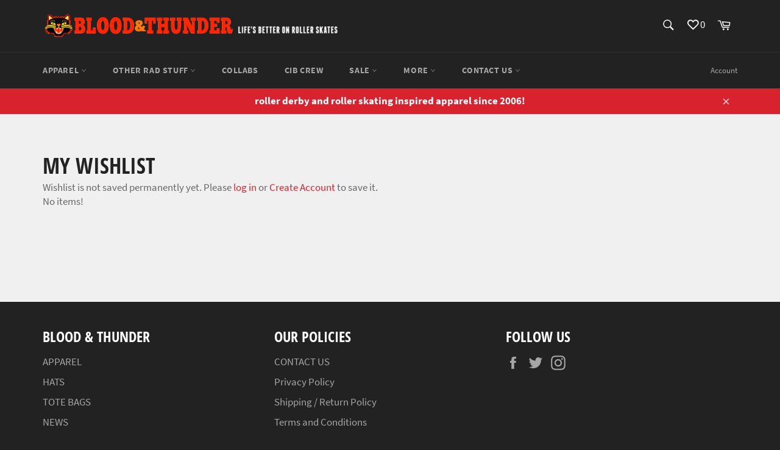

--- FILE ---
content_type: text/css
request_url: https://bloodandthundermag.com/cdn/shop/t/2/assets/custom-style.css?v=90107003539826545341612242836
body_size: -618
content:
#wlm-pwd-form{max-width:500;min-width:300px;margin:auto;padding:20px!important;background:#fff;width:500px}html #wlm-pwd-form-button{font-size:12px;font-weight:700;letter-spacing:.15em;text-transform:uppercase;padding:16.5px 15px!important;background-color:#d8232f!important;color:#fff;border-radius:0!important}html #wlm-pwd-form-button:hover{background-color:#ac1c25!important;transition:color .1s ease-in,background-color .1s ease-in}#wlm-pwd-msg{margin-bottom:20px}@media only screen and (max-width:414px){#wlm-pwd-form{max-width:500;min-width:300px;margin:auto;padding:20px!important;background:#fff;width:300px}}
/*# sourceMappingURL=/cdn/shop/t/2/assets/custom-style.css.map?v=90107003539826545341612242836 */
